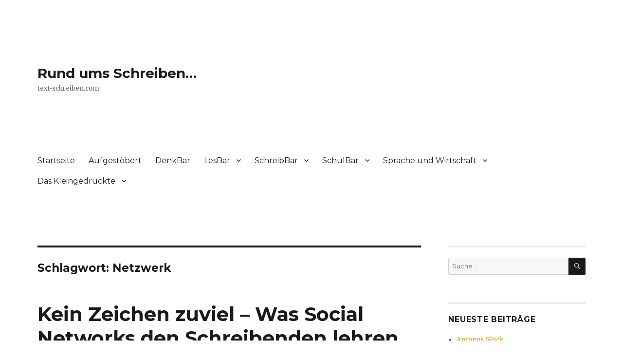

--- FILE ---
content_type: text/html; charset=UTF-8
request_url: https://www.text-schreiben.com/tag/netzwerk/
body_size: 8013
content:
<!DOCTYPE html>
<html lang="de" class="no-js">
<head>
	<meta charset="UTF-8">
	<meta name="viewport" content="width=device-width, initial-scale=1">
	<link rel="profile" href="http://gmpg.org/xfn/11">
		<script>(function(html){html.className = html.className.replace(/\bno-js\b/,'js')})(document.documentElement);</script>
<title>Netzwerk &#8211; Rund ums Schreiben&#8230;</title>
<link rel="alternate" type="application/rss+xml" title="Rund ums Schreiben... &raquo; Feed" href="https://www.text-schreiben.com/feed/" />
<link rel="alternate" type="application/rss+xml" title="Rund ums Schreiben... &raquo; Kommentar-Feed" href="https://www.text-schreiben.com/comments/feed/" />
<link rel="alternate" type="application/rss+xml" title="Rund ums Schreiben... &raquo; Netzwerk Schlagwort-Feed" href="https://www.text-schreiben.com/tag/netzwerk/feed/" />
		<script type="text/javascript">
			window._wpemojiSettings = {"baseUrl":"https:\/\/s.w.org\/images\/core\/emoji\/72x72\/","ext":".png","source":{"concatemoji":"https:\/\/www.text-schreiben.com\/wp-includes\/js\/wp-emoji-release.min.js?ver=4.5.32"}};
			!function(e,o,t){var a,n,r;function i(e){var t=o.createElement("script");t.src=e,t.type="text/javascript",o.getElementsByTagName("head")[0].appendChild(t)}for(r=Array("simple","flag","unicode8","diversity"),t.supports={everything:!0,everythingExceptFlag:!0},n=0;n<r.length;n++)t.supports[r[n]]=function(e){var t,a,n=o.createElement("canvas"),r=n.getContext&&n.getContext("2d"),i=String.fromCharCode;if(!r||!r.fillText)return!1;switch(r.textBaseline="top",r.font="600 32px Arial",e){case"flag":return r.fillText(i(55356,56806,55356,56826),0,0),3e3<n.toDataURL().length;case"diversity":return r.fillText(i(55356,57221),0,0),a=(t=r.getImageData(16,16,1,1).data)[0]+","+t[1]+","+t[2]+","+t[3],r.fillText(i(55356,57221,55356,57343),0,0),a!=(t=r.getImageData(16,16,1,1).data)[0]+","+t[1]+","+t[2]+","+t[3];case"simple":return r.fillText(i(55357,56835),0,0),0!==r.getImageData(16,16,1,1).data[0];case"unicode8":return r.fillText(i(55356,57135),0,0),0!==r.getImageData(16,16,1,1).data[0]}return!1}(r[n]),t.supports.everything=t.supports.everything&&t.supports[r[n]],"flag"!==r[n]&&(t.supports.everythingExceptFlag=t.supports.everythingExceptFlag&&t.supports[r[n]]);t.supports.everythingExceptFlag=t.supports.everythingExceptFlag&&!t.supports.flag,t.DOMReady=!1,t.readyCallback=function(){t.DOMReady=!0},t.supports.everything||(a=function(){t.readyCallback()},o.addEventListener?(o.addEventListener("DOMContentLoaded",a,!1),e.addEventListener("load",a,!1)):(e.attachEvent("onload",a),o.attachEvent("onreadystatechange",function(){"complete"===o.readyState&&t.readyCallback()})),(a=t.source||{}).concatemoji?i(a.concatemoji):a.wpemoji&&a.twemoji&&(i(a.twemoji),i(a.wpemoji)))}(window,document,window._wpemojiSettings);
		</script>
		<style type="text/css">
img.wp-smiley,
img.emoji {
	display: inline !important;
	border: none !important;
	box-shadow: none !important;
	height: 1em !important;
	width: 1em !important;
	margin: 0 .07em !important;
	vertical-align: -0.1em !important;
	background: none !important;
	padding: 0 !important;
}
</style>
<link rel='stylesheet' id='twentysixteen-fonts-css'  href='https://fonts.googleapis.com/css?family=Merriweather%3A400%2C700%2C900%2C400italic%2C700italic%2C900italic%7CMontserrat%3A400%2C700%7CInconsolata%3A400&#038;subset=latin%2Clatin-ext' type='text/css' media='all' />
<link rel='stylesheet' id='genericons-css'  href='https://www.text-schreiben.com/wp-content/themes/twentysixteen/genericons/genericons.css?ver=3.4.1' type='text/css' media='all' />
<link rel='stylesheet' id='twentysixteen-style-css'  href='https://www.text-schreiben.com/wp-content/themes/twentysixteen-child/style.css?ver=4.5.32' type='text/css' media='all' />
<style id='twentysixteen-style-inline-css' type='text/css'>

		/* Custom Link Color */
		.menu-toggle:hover,
		.menu-toggle:focus,
		a,
		.main-navigation a:hover,
		.main-navigation a:focus,
		.dropdown-toggle:hover,
		.dropdown-toggle:focus,
		.social-navigation a:hover:before,
		.social-navigation a:focus:before,
		.post-navigation a:hover .post-title,
		.post-navigation a:focus .post-title,
		.tagcloud a:hover,
		.tagcloud a:focus,
		.site-branding .site-title a:hover,
		.site-branding .site-title a:focus,
		.entry-title a:hover,
		.entry-title a:focus,
		.entry-footer a:hover,
		.entry-footer a:focus,
		.comment-metadata a:hover,
		.comment-metadata a:focus,
		.pingback .comment-edit-link:hover,
		.pingback .comment-edit-link:focus,
		.comment-reply-link,
		.comment-reply-link:hover,
		.comment-reply-link:focus,
		.required,
		.site-info a:hover,
		.site-info a:focus {
			color: #c49d00;
		}

		mark,
		ins,
		button:hover,
		button:focus,
		input[type="button"]:hover,
		input[type="button"]:focus,
		input[type="reset"]:hover,
		input[type="reset"]:focus,
		input[type="submit"]:hover,
		input[type="submit"]:focus,
		.pagination .prev:hover,
		.pagination .prev:focus,
		.pagination .next:hover,
		.pagination .next:focus,
		.widget_calendar tbody a,
		.page-links a:hover,
		.page-links a:focus {
			background-color: #c49d00;
		}

		input[type="date"]:focus,
		input[type="time"]:focus,
		input[type="datetime-local"]:focus,
		input[type="week"]:focus,
		input[type="month"]:focus,
		input[type="text"]:focus,
		input[type="email"]:focus,
		input[type="url"]:focus,
		input[type="password"]:focus,
		input[type="search"]:focus,
		input[type="tel"]:focus,
		input[type="number"]:focus,
		textarea:focus,
		.tagcloud a:hover,
		.tagcloud a:focus,
		.menu-toggle:hover,
		.menu-toggle:focus {
			border-color: #c49d00;
		}

		@media screen and (min-width: 56.875em) {
			.main-navigation li:hover > a,
			.main-navigation li.focus > a {
				color: #c49d00;
			}
		}
	
</style>
<!--[if lt IE 10]>
<link rel='stylesheet' id='twentysixteen-ie-css'  href='https://www.text-schreiben.com/wp-content/themes/twentysixteen/css/ie.css?ver=20160816' type='text/css' media='all' />
<![endif]-->
<!--[if lt IE 9]>
<link rel='stylesheet' id='twentysixteen-ie8-css'  href='https://www.text-schreiben.com/wp-content/themes/twentysixteen/css/ie8.css?ver=20160816' type='text/css' media='all' />
<![endif]-->
<!--[if lt IE 8]>
<link rel='stylesheet' id='twentysixteen-ie7-css'  href='https://www.text-schreiben.com/wp-content/themes/twentysixteen/css/ie7.css?ver=20160816' type='text/css' media='all' />
<![endif]-->
<!--[if lt IE 9]>
<script type='text/javascript' src='https://www.text-schreiben.com/wp-content/themes/twentysixteen/js/html5.js?ver=3.7.3'></script>
<![endif]-->
<script type='text/javascript' src='https://www.text-schreiben.com/wp-includes/js/jquery/jquery.js?ver=1.12.4'></script>
<script type='text/javascript' src='https://www.text-schreiben.com/wp-includes/js/jquery/jquery-migrate.min.js?ver=1.4.1'></script>
<link rel='https://api.w.org/' href='https://www.text-schreiben.com/wp-json/' />
<link rel="wlwmanifest" type="application/wlwmanifest+xml" href="https://www.text-schreiben.com/wp-includes/wlwmanifest.xml" /> 
<meta name="generator" content="WordPress 4.5.32" />
<style type="text/css" id="custom-background-css">
body.custom-background { background-color: #ffffff; }
</style>
</head>

<body class="archive tag tag-netzwerk tag-166 custom-background hfeed">
<div id="page" class="site">
	<div class="site-inner">
		<a class="skip-link screen-reader-text" href="#content">Zum Inhalt springen</a>

		<header id="masthead" class="site-header" role="banner">
			<div class="site-header-main">
				<div class="site-branding">
					
											<p class="site-title"><a href="https://www.text-schreiben.com/" rel="home">Rund ums Schreiben&#8230;</a></p>
											<p class="site-description">text-schreiben.com</p>
									</div><!-- .site-branding -->

									<button id="menu-toggle" class="menu-toggle">Menü</button>

					<div id="site-header-menu" class="site-header-menu">
													<nav id="site-navigation" class="main-navigation" role="navigation" aria-label="Primäres Menü">
								<div class="menu-menue1-container"><ul id="menu-menue1" class="primary-menu"><li id="menu-item-224" class="menu-item menu-item-type-custom menu-item-object-custom menu-item-home menu-item-224"><a href="https://www.text-schreiben.com/">Startseite</a></li>
<li id="menu-item-227" class="menu-item menu-item-type-taxonomy menu-item-object-category menu-item-227"><a href="https://www.text-schreiben.com/category/aufgestoebert/">Aufgestöbert</a></li>
<li id="menu-item-231" class="menu-item menu-item-type-taxonomy menu-item-object-category menu-item-231"><a href="https://www.text-schreiben.com/category/denkbar/">DenkBar</a></li>
<li id="menu-item-236" class="menu-item menu-item-type-taxonomy menu-item-object-category menu-item-has-children menu-item-236"><a href="https://www.text-schreiben.com/category/lesbar/">LesBar</a>
<ul class="sub-menu">
	<li id="menu-item-230" class="menu-item menu-item-type-taxonomy menu-item-object-category menu-item-230"><a href="https://www.text-schreiben.com/category/lesbar/belletristik/">Belletristik</a></li>
	<li id="menu-item-251" class="menu-item menu-item-type-taxonomy menu-item-object-category menu-item-251"><a href="https://www.text-schreiben.com/category/lesbar/sachbuch/">Sachbuch</a></li>
</ul>
</li>
<li id="menu-item-387" class="menu-item menu-item-type-taxonomy menu-item-object-category menu-item-has-children menu-item-387"><a href="https://www.text-schreiben.com/category/schreibbar/">SchreibBar</a>
<ul class="sub-menu">
	<li id="menu-item-238" class="menu-item menu-item-type-taxonomy menu-item-object-category menu-item-238"><a href="https://www.text-schreiben.com/category/schreibbar/lyrik/">Lyrik</a></li>
	<li id="menu-item-249" class="menu-item menu-item-type-taxonomy menu-item-object-category menu-item-249"><a href="https://www.text-schreiben.com/category/schreibbar/veroffentlichen/">Veröffentlichen</a></li>
</ul>
</li>
<li id="menu-item-232" class="menu-item menu-item-type-taxonomy menu-item-object-category menu-item-has-children menu-item-232"><a href="https://www.text-schreiben.com/category/schulbar/">SchulBar</a>
<ul class="sub-menu">
	<li id="menu-item-316" class="menu-item menu-item-type-taxonomy menu-item-object-category menu-item-316"><a href="https://www.text-schreiben.com/category/schulbar/begriffe-kurz-erklart/">Begriffe kurz erklärt</a></li>
</ul>
</li>
<li id="menu-item-253" class="menu-item menu-item-type-taxonomy menu-item-object-category menu-item-has-children menu-item-253"><a href="https://www.text-schreiben.com/category/sprache-und-wirtschaft/">Sprache und Wirtschaft</a>
<ul class="sub-menu">
	<li id="menu-item-252" class="menu-item menu-item-type-taxonomy menu-item-object-category menu-item-252"><a href="https://www.text-schreiben.com/category/sprache-und-wirtschaft/gaestekommunikation/">Gästekommunikation</a></li>
	<li id="menu-item-315" class="menu-item menu-item-type-taxonomy menu-item-object-category menu-item-315"><a href="https://www.text-schreiben.com/category/mehrsprachigkeit/">Mehrsprachigkeit</a></li>
</ul>
</li>
<li id="menu-item-390" class="menu-item menu-item-type-taxonomy menu-item-object-category menu-item-has-children menu-item-390"><a href="https://www.text-schreiben.com/category/uber-uns/">Das Kleingedruckte</a>
<ul class="sub-menu">
	<li id="menu-item-380" class="menu-item menu-item-type-post_type menu-item-object-page menu-item-380"><a href="https://www.text-schreiben.com/uber-mich/">Über mich</a></li>
	<li id="menu-item-225" class="menu-item menu-item-type-post_type menu-item-object-page menu-item-225"><a href="https://www.text-schreiben.com/worum-es-geht/">Worum es geht</a></li>
	<li id="menu-item-385" class="menu-item menu-item-type-post_type menu-item-object-page menu-item-385"><a href="https://www.text-schreiben.com/impressum/">Impressum</a></li>
	<li id="menu-item-1144" class="menu-item menu-item-type-post_type menu-item-object-page menu-item-1144"><a href="https://www.text-schreiben.com/datenschutz/">Datenschutz</a></li>
</ul>
</li>
</ul></div>							</nav><!-- .main-navigation -->
						
											</div><!-- .site-header-menu -->
							</div><!-- .site-header-main -->

					</header><!-- .site-header -->

		<div id="content" class="site-content">

	<div id="primary" class="content-area">
		<main id="main" class="site-main" role="main">

		
			<header class="page-header">
				<h1 class="page-title">Schlagwort: Netzwerk</h1>			</header><!-- .page-header -->

			
<article id="post-204" class="post-204 post type-post status-publish format-standard hentry category-denkbar tag-datenschutz tag-facebook tag-kommunikation tag-kunst tag-netzwerk tag-social-networks tag-sprache tag-texte tag-twitter">
	<header class="entry-header">
		
		<h2 class="entry-title"><a href="https://www.text-schreiben.com/was-social-networks-lehren-koennen/" rel="bookmark">Kein Zeichen zuviel &#8211; Was Social Networks den Schreibenden lehren können</a></h2>	</header><!-- .entry-header -->

	
	
	<div class="entry-content">
	
<div class="ads">
<script async src="//pagead2.googlesyndication.com/pagead/js/adsbygoogle.js"></script>
<ins class="adsbygoogle"
     style="display:block; text-align:center;"
     data-ad-layout="in-article"
     data-ad-format="fluid"
     data-ad-client="ca-pub-1660933489082153"
     data-ad-slot="3532870698"></ins>
<script>
	function getCookie(c_name) {
    var c_value = document.cookie,
        c_start = c_value.indexOf(" " + c_name + "=");
    if (c_start == -1) c_start = c_value.indexOf(c_name + "=");
    if (c_start == -1) {
        c_value = null;
    } else {
        c_start = c_value.indexOf("=", c_start) + 1;
        var c_end = c_value.indexOf(";", c_start);
        if (c_end == -1) {
            c_end = c_value.length;
        }
        c_value = unescape(c_value.substring(c_start, c_end));
    }
    return c_value;
}
	//(adsbygoogle=window.adsbygoogle||[]).pauseAdRequests=1;
	var acookie = getCookie("cookieConsent");
	         if (acookie=="all") { // personalisierte Werbung zulassen
               (adsbygoogle = window.adsbygoogle || []).requestNonPersonalizedAds=0;
            }
						else { // personalisierte Werbung nicht zulassen
							(adsbygoogle = window.adsbygoogle || []).requestNonPersonalizedAds=1;
						}
    (adsbygoogle = window.adsbygoogle || []).push({});
</script>
</div>	
			<p>Jeder 8. Deutsche verfügt über einen aktiven <strong>Facebook </strong>Acount, Politik und Industrie kommunizieren via <strong>Twitter</strong>, auf verschiedenen Portalen finden sich Schulfreunde wieder &#8211; <strong>Social Networks</strong> legen ein rasantes Wachstum an den Tag. Sie verbinden Menschen in Echtzeit und lassen Distanzen schrumpfen.</p>
<p><iframe scrolling="no" frameBorder="0" src="//ws-eu.amazon-adsystem.com/widgets/q?ServiceVersion=20070822&OneJS=1&Operation=GetAdHtml&MarketPlace=DE&source=ac&ref=tf_til&ad_type=product_link&tracking_id=compusol-21&marketplace=amazon&region=DE&placement=3100113500&asins=3100113500
			&show_border=true&link_opens_in_new_window=true&price_color=333333&title_color=0066C0&bg_color=FFFFFF" marginheight="0" marginwidth="0" style="float:right; width:120px; margin-left:10px; height:240px; background-color:#FFFFFF; " class="amazon-einzeltitel"></iframe></p>
<p>Unabhängig davon, dass all diese Systeme <strong>Datenschützern </strong>negativ aufstoßen, dass die Diskussion um den &#8222;gläsernen Menschen&#8220; durch den unmittelbaren und wenig gefilterten Datenaustausch neu entfacht worden ist, und dass in kaum einem anderen <strong>Medium </strong>so wenig auf korrekte Schreibweise und Ausdruck geachtet wird, könnte uns diese Entwicklung trotz allem in sprachlicher Hinsicht einiges lehren.</p>
<p> <a href="https://www.text-schreiben.com/was-social-networks-lehren-koennen/#more-204" class="more-link"><span class="screen-reader-text">&#8222;Kein Zeichen zuviel &#8211; Was Social Networks den Schreibenden lehren können&#8220; </span>weiterlesen</a></p>
				</div><!-- .entry-content -->

	<footer class="entry-footer">
		<span class="byline"><span class="author vcard"><img alt='' src='https://secure.gravatar.com/avatar/3bfeba23ee98dd6e5b01f53ab0b5a343?s=49&#038;d=mm&#038;r=g' srcset='https://secure.gravatar.com/avatar/3bfeba23ee98dd6e5b01f53ab0b5a343?s=98&amp;d=mm&amp;r=g 2x' class='avatar avatar-49 photo' height='49' width='49' /><span class="screen-reader-text">Autor </span> <a class="url fn n" href="https://www.text-schreiben.com/author/sandra/">sandra</a></span></span><span class="cat-links"><span class="screen-reader-text">Kategorien </span><a href="https://www.text-schreiben.com/category/denkbar/" rel="category tag">DenkBar</a></span><span class="tags-links"><span class="screen-reader-text">Tags </span><a href="https://www.text-schreiben.com/tag/datenschutz/" rel="tag">Datenschutz</a>, <a href="https://www.text-schreiben.com/tag/facebook/" rel="tag">Facebook</a>, <a href="https://www.text-schreiben.com/tag/kommunikation/" rel="tag">Kommunikation</a>, <a href="https://www.text-schreiben.com/tag/kunst/" rel="tag">Kunst</a>, <a href="https://www.text-schreiben.com/tag/netzwerk/" rel="tag">Netzwerk</a>, <a href="https://www.text-schreiben.com/tag/social-networks/" rel="tag">Social Networks</a>, <a href="https://www.text-schreiben.com/tag/sprache/" rel="tag">Sprache</a>, <a href="https://www.text-schreiben.com/tag/texte/" rel="tag">Texte</a>, <a href="https://www.text-schreiben.com/tag/twitter/" rel="tag">Twitter</a></span><span class="comments-link"><a href="https://www.text-schreiben.com/was-social-networks-lehren-koennen/#respond">Schreibe einen Kommentar<span class="screen-reader-text"> zu Kein Zeichen zuviel &#8211; Was Social Networks den Schreibenden lehren können</span></a></span>			</footer><!-- .entry-footer -->
</article><!-- #post-## -->

		</main><!-- .site-main -->
	</div><!-- .content-area -->


	<aside id="secondary" class="sidebar widget-area" role="complementary">
		<section id="search-3" class="widget widget_search">
<form role="search" method="get" class="search-form" action="https://www.text-schreiben.com/">
	<label>
		<span class="screen-reader-text">Suche nach:</span>
		<input type="search" class="search-field" placeholder="Suche&#160;&hellip;" value="" name="s" />
	</label>
	<button type="submit" class="search-submit"><span class="screen-reader-text">Suche</span></button>
</form>
</section>		<section id="recent-posts-6" class="widget widget_recent_entries">		<h2 class="widget-title">Neueste Beiträge</h2>		<ul>
					<li>
				<a href="https://www.text-schreiben.com/gast-im-glueck/">Apropos Glück</a>
						</li>
					<li>
				<a href="https://www.text-schreiben.com/gluck-kommt-selten-allein/">Glück kommt selten allein&#8230;</a>
						</li>
					<li>
				<a href="https://www.text-schreiben.com/bastian-sick-in-bozen/">Bastian Sick in Bozen</a>
						</li>
					<li>
				<a href="https://www.text-schreiben.com/gastbeitrag-mein-lieblingsbuch/">Gastbeitrag: Mein Lieblingsbuch</a>
						</li>
					<li>
				<a href="https://www.text-schreiben.com/fischerbuch/">Buch-Kleinod an der Unstrut</a>
						</li>
				</ul>
		</section>		<section id="categories-5" class="widget widget_categories"><h2 class="widget-title">Kategorien</h2>		<ul>
	<li class="cat-item cat-item-276"><a href="https://www.text-schreiben.com/category/sprache-und-wirtschaft/gaestekommunikation/antworten-auf-zentrale-fragen/" title="Häufige Fragen rund um die Gästekommunikation kurz und knapp beantwortet.">Antworten auf zentrale Fragen</a>
</li>
	<li class="cat-item cat-item-1"><a href="https://www.text-schreiben.com/category/aufgestoebert/" title="Was mir so auffällt">Aufgestöbert</a>
</li>
	<li class="cat-item cat-item-182"><a href="https://www.text-schreiben.com/category/schulbar/begriffe-kurz-erklart/" >Begriffe kurz erklärt</a>
</li>
	<li class="cat-item cat-item-125"><a href="https://www.text-schreiben.com/category/lesbar/belletristik/" >Belletristik</a>
</li>
	<li class="cat-item cat-item-108"><a href="https://www.text-schreiben.com/category/denkbar/" title="Worüber man mal nachdenken sollte">DenkBar</a>
</li>
	<li class="cat-item cat-item-3"><a href="https://www.text-schreiben.com/category/sprache-und-wirtschaft/gaestekommunikation/" title="Tipps, Tricks und Hinweise zu einem gelungenen Umgang mit den Gästen in schriftlicher Form">Gästekommunikation</a>
</li>
	<li class="cat-item cat-item-73"><a href="https://www.text-schreiben.com/category/lesbar/" title="Buchtipps und Rezensionen">LesBar</a>
</li>
	<li class="cat-item cat-item-372"><a href="https://www.text-schreiben.com/category/schulbar/literaturepochen/" >Literaturepochen</a>
</li>
	<li class="cat-item cat-item-15"><a href="https://www.text-schreiben.com/category/schreibbar/lyrik/" >Lyrik</a>
</li>
	<li class="cat-item cat-item-89"><a href="https://www.text-schreiben.com/category/mehrsprachigkeit/" title="Chancen und Risiken der Mehrsprachigkeit">Mehrsprachigkeit</a>
</li>
	<li class="cat-item cat-item-124"><a href="https://www.text-schreiben.com/category/lesbar/sachbuch/" >Sachbuch</a>
</li>
	<li class="cat-item cat-item-13"><a href="https://www.text-schreiben.com/category/schreibbar/" title="Tipps zum Texte schreiben">SchreibBar</a>
</li>
	<li class="cat-item cat-item-57"><a href="https://www.text-schreiben.com/category/schulbar/" title="Tipps und Tricks für Schüler">SchulBar</a>
</li>
	<li class="cat-item cat-item-19"><a href="https://www.text-schreiben.com/category/sprache-und-wirtschaft/" title="Sprache und ihr verkaufsfördernder Aspekt">Sprache und Wirtschaft</a>
</li>
	<li class="cat-item cat-item-442"><a href="https://www.text-schreiben.com/category/schulbar/sprachgeschichte/" >Sprachgeschichte</a>
</li>
	<li class="cat-item cat-item-14"><a href="https://www.text-schreiben.com/category/schreibbar/veroffentlichen/" >Veröffentlichen</a>
</li>
	<li class="cat-item cat-item-277"><a href="https://www.text-schreiben.com/category/sprache-und-wirtschaft/gaestekommunikation/vorlagen/" title="Briefvorlagen für den Bereich Gästekommunikation">Vorlagen</a>
</li>
		</ul>
</section><section id="tag_cloud-4" class="widget widget_tag_cloud"><h2 class="widget-title">Schlagwörter</h2><div class="tagcloud"><a href='https://www.text-schreiben.com/tag/anfrage/' class='tag-link-283 tag-link-position-1' title='4 Themen' style='font-size: 1em;'>Anfrage</a>
<a href='https://www.text-schreiben.com/tag/anfragen/' class='tag-link-40 tag-link-position-2' title='3 Themen' style='font-size: 1em;'>Anfragen</a>
<a href='https://www.text-schreiben.com/tag/angebot/' class='tag-link-55 tag-link-position-3' title='3 Themen' style='font-size: 1em;'>Angebot</a>
<a href='https://www.text-schreiben.com/tag/argumentationsstruktur/' class='tag-link-62 tag-link-position-4' title='3 Themen' style='font-size: 1em;'>Argumentationsstruktur</a>
<a href='https://www.text-schreiben.com/tag/artikel/' class='tag-link-192 tag-link-position-5' title='3 Themen' style='font-size: 1em;'>Artikel</a>
<a href='https://www.text-schreiben.com/tag/autor/' class='tag-link-141 tag-link-position-6' title='5 Themen' style='font-size: 1em;'>Autor</a>
<a href='https://www.text-schreiben.com/tag/brief/' class='tag-link-267 tag-link-position-7' title='4 Themen' style='font-size: 1em;'>Brief</a>
<a href='https://www.text-schreiben.com/tag/briefe/' class='tag-link-10 tag-link-position-8' title='11 Themen' style='font-size: 1em;'>Briefe</a>
<a href='https://www.text-schreiben.com/tag/briefvorlage/' class='tag-link-53 tag-link-position-9' title='3 Themen' style='font-size: 1em;'>Briefvorlage</a>
<a href='https://www.text-schreiben.com/tag/briefvorlagen/' class='tag-link-12 tag-link-position-10' title='8 Themen' style='font-size: 1em;'>Briefvorlagen</a>
<a href='https://www.text-schreiben.com/tag/buch/' class='tag-link-27 tag-link-position-11' title='7 Themen' style='font-size: 1em;'>Buch</a>
<a href='https://www.text-schreiben.com/tag/dialektische-erorterung/' class='tag-link-63 tag-link-position-12' title='3 Themen' style='font-size: 1em;'>dialektische Erörterung</a>
<a href='https://www.text-schreiben.com/tag/dichter/' class='tag-link-323 tag-link-position-13' title='5 Themen' style='font-size: 1em;'>Dichter</a>
<a href='https://www.text-schreiben.com/tag/drama/' class='tag-link-304 tag-link-position-14' title='5 Themen' style='font-size: 1em;'>Drama</a>
<a href='https://www.text-schreiben.com/tag/erorterung/' class='tag-link-67 tag-link-position-15' title='3 Themen' style='font-size: 1em;'>Erörterung</a>
<a href='https://www.text-schreiben.com/tag/essay/' class='tag-link-198 tag-link-position-16' title='4 Themen' style='font-size: 1em;'>Essay</a>
<a href='https://www.text-schreiben.com/tag/faust/' class='tag-link-425 tag-link-position-17' title='5 Themen' style='font-size: 1em;'>Faust</a>
<a href='https://www.text-schreiben.com/tag/gastbetrieb/' class='tag-link-11 tag-link-position-18' title='3 Themen' style='font-size: 1em;'>Gastbetrieb</a>
<a href='https://www.text-schreiben.com/tag/gluck/' class='tag-link-135 tag-link-position-19' title='3 Themen' style='font-size: 1em;'>Glück</a>
<a href='https://www.text-schreiben.com/tag/goethe/' class='tag-link-221 tag-link-position-20' title='10 Themen' style='font-size: 1em;'>Goethe</a>
<a href='https://www.text-schreiben.com/tag/gaestekommunikation/' class='tag-link-627 tag-link-position-21' title='3 Themen' style='font-size: 1em;'>Gästekommunikation</a>
<a href='https://www.text-schreiben.com/tag/handlung/' class='tag-link-188 tag-link-position-22' title='6 Themen' style='font-size: 1em;'>Handlung</a>
<a href='https://www.text-schreiben.com/tag/ich-erzahler/' class='tag-link-170 tag-link-position-23' title='4 Themen' style='font-size: 1em;'>Ich-Erzähler</a>
<a href='https://www.text-schreiben.com/tag/kommunikation/' class='tag-link-9 tag-link-position-24' title='6 Themen' style='font-size: 1em;'>Kommunikation</a>
<a href='https://www.text-schreiben.com/tag/leben/' class='tag-link-140 tag-link-position-25' title='5 Themen' style='font-size: 1em;'>Leben</a>
<a href='https://www.text-schreiben.com/tag/leser/' class='tag-link-119 tag-link-position-26' title='3 Themen' style='font-size: 1em;'>Leser</a>
<a href='https://www.text-schreiben.com/tag/literatur/' class='tag-link-324 tag-link-position-27' title='4 Themen' style='font-size: 1em;'>Literatur</a>
<a href='https://www.text-schreiben.com/tag/lyrik/' class='tag-link-628 tag-link-position-28' title='5 Themen' style='font-size: 1em;'>Lyrik</a>
<a href='https://www.text-schreiben.com/tag/menschen/' class='tag-link-94 tag-link-position-29' title='8 Themen' style='font-size: 1em;'>Menschen</a>
<a href='https://www.text-schreiben.com/tag/naturalismus/' class='tag-link-214 tag-link-position-30' title='6 Themen' style='font-size: 1em;'>Naturalismus</a>
<a href='https://www.text-schreiben.com/tag/naturalistisches-drama/' class='tag-link-225 tag-link-position-31' title='3 Themen' style='font-size: 1em;'>naturalistisches Drama</a>
<a href='https://www.text-schreiben.com/tag/roman/' class='tag-link-180 tag-link-position-32' title='3 Themen' style='font-size: 1em;'>Roman</a>
<a href='https://www.text-schreiben.com/tag/sachbuch/' class='tag-link-630 tag-link-position-33' title='3 Themen' style='font-size: 1em;'>Sachbuch</a>
<a href='https://www.text-schreiben.com/tag/satz/' class='tag-link-275 tag-link-position-34' title='3 Themen' style='font-size: 1em;'>Satz</a>
<a href='https://www.text-schreiben.com/tag/schreiben/' class='tag-link-127 tag-link-position-35' title='6 Themen' style='font-size: 1em;'>Schreiben</a>
<a href='https://www.text-schreiben.com/tag/schriftsteller/' class='tag-link-252 tag-link-position-36' title='8 Themen' style='font-size: 1em;'>Schriftsteller</a>
<a href='https://www.text-schreiben.com/tag/sprache/' class='tag-link-36 tag-link-position-37' title='22 Themen' style='font-size: 1em;'>Sprache</a>
<a href='https://www.text-schreiben.com/tag/stilmittel/' class='tag-link-201 tag-link-position-38' title='3 Themen' style='font-size: 1em;'>Stilmittel</a>
<a href='https://www.text-schreiben.com/tag/textanalyse/' class='tag-link-285 tag-link-position-39' title='4 Themen' style='font-size: 1em;'>Textanalyse</a>
<a href='https://www.text-schreiben.com/tag/texte/' class='tag-link-131 tag-link-position-40' title='4 Themen' style='font-size: 1em;'>Texte</a>
<a href='https://www.text-schreiben.com/tag/thema/' class='tag-link-47 tag-link-position-41' title='3 Themen' style='font-size: 1em;'>Thema</a>
<a href='https://www.text-schreiben.com/tag/urlaub/' class='tag-link-44 tag-link-position-42' title='5 Themen' style='font-size: 1em;'>Urlaub</a>
<a href='https://www.text-schreiben.com/tag/welt/' class='tag-link-79 tag-link-position-43' title='4 Themen' style='font-size: 1em;'>Welt</a>
<a href='https://www.text-schreiben.com/tag/wort/' class='tag-link-114 tag-link-position-44' title='3 Themen' style='font-size: 1em;'>Wort</a>
<a href='https://www.text-schreiben.com/tag/wortschatz/' class='tag-link-83 tag-link-position-45' title='3 Themen' style='font-size: 1em;'>Wortschatz</a></div>
</section><section id="linkcat-2" class="widget widget_links"><h2 class="widget-title">Blogroll</h2>
	<ul class='xoxo blogroll'>
<li><a href="http://www.selbst-gemachtes.com" target="_blank">Basteln und Backen</a></li>
<li><a href="http://www.bastiansick.de/start" title="Die deutsche Sprache mal anders">Bastian Sick</a></li>
<li><a href="http://valeat.wordpress.com/" title="Lesenswert!">BenUI</a></li>
<li><a href="http://the-cinema-in-my-head.blogspot.de/2012/06/blog-over-germany.html" title="Lesbegeisterte und Autoren in deiner Region finden" target="_blank">Blog over Germany</a></li>
<li><a href="http://carinabartsch.de/" title="Autorin von Kirschroter Sommer und Verlagsgründerin">Carina Bartsch</a></li>
<li><a href="http://www.scherer.it" title="Scherer &#8211; Termeno &#8211; contenitori, casse e scaffali in plastica per il stoccaggio" target="_blank">Contenitori in plastica</a></li>
<li><a href="http://www.hirschhausen.de" title="Webseite des Mediziners, Autors und Kabarettisten Dr. Eckart von Hirschhausen" target="_blank">Dr. Eckart von Hirschhausen</a></li>
<li><a href="http://www.fotos-suedtirol.com" title="Fotos aus Südtirol und dem Trentino" target="_blank">Fotos Südtirol-Trentino</a></li>
<li><a href="http://www.hotel-suedtirol.eu" title="Ferienwohnungen, Bed &amp; Breakfasts und Tipps für den Urlaub in Südtirol" target="_blank">Hotel in Südtirol</a></li>
<li><a href="http://blankespapier.de/" title="Außergewöhnliche Gedanken in Gedichten und Geschichten">Kreativ Schreibblog</a></li>
<li><a href="http://leo.zeitverlag.de/" title="Wissenswertes und Nachrichten kindgerecht aufbereitet &#8211; Wie es geht, zeigt die ZEIT." target="_blank">Leo &#8211; Kindermagazin der ZEIT</a></li>
<li><a href="http://www.suedtirol-360.com" title="Südtirols Natur- und Kulturlandschaft in Kugelpanoramen">Südtirol in 360° Fotografien</a></li>
<li><a href="http://www.textartmagazin.de/" title="Ansichten und Praxiserfahrungen rund ums Schreiben" target="_blank">TextArt &#8211; Das Magazin für kreatives Schreiben</a></li>
<li><a href="http://www.vds-ev.de/startseite" title="Ich spreche gern Deutsch" target="_blank">Verein Deutsche Sprache</a></li>
<li><a href="http://www.diewanderer.it" title="Wanderberichte, Tipps und GPS-Daten fürs Wandern in Südtirol und dem Trentino" target="_blank">Wandern in Südtirol</a></li>

	</ul>
</section>
	</aside><!-- .sidebar .widget-area -->

		</div><!-- .site-content -->

		<footer id="colophon" class="site-footer" role="contentinfo">
		
		

			
			
			
			
			
			
			
			
			
							<nav class="main-navigation" role="navigation" aria-label="Primäres Footer-Menü">
					<div class="menu-menue1-container"><ul id="menu-menue1-1" class="primary-menu"><li class="menu-item menu-item-type-custom menu-item-object-custom menu-item-home menu-item-224"><a href="https://www.text-schreiben.com/">Startseite</a></li>
<li class="menu-item menu-item-type-taxonomy menu-item-object-category menu-item-227"><a href="https://www.text-schreiben.com/category/aufgestoebert/">Aufgestöbert</a></li>
<li class="menu-item menu-item-type-taxonomy menu-item-object-category menu-item-231"><a href="https://www.text-schreiben.com/category/denkbar/">DenkBar</a></li>
<li class="menu-item menu-item-type-taxonomy menu-item-object-category menu-item-has-children menu-item-236"><a href="https://www.text-schreiben.com/category/lesbar/">LesBar</a>
<ul class="sub-menu">
	<li class="menu-item menu-item-type-taxonomy menu-item-object-category menu-item-230"><a href="https://www.text-schreiben.com/category/lesbar/belletristik/">Belletristik</a></li>
	<li class="menu-item menu-item-type-taxonomy menu-item-object-category menu-item-251"><a href="https://www.text-schreiben.com/category/lesbar/sachbuch/">Sachbuch</a></li>
</ul>
</li>
<li class="menu-item menu-item-type-taxonomy menu-item-object-category menu-item-has-children menu-item-387"><a href="https://www.text-schreiben.com/category/schreibbar/">SchreibBar</a>
<ul class="sub-menu">
	<li class="menu-item menu-item-type-taxonomy menu-item-object-category menu-item-238"><a href="https://www.text-schreiben.com/category/schreibbar/lyrik/">Lyrik</a></li>
	<li class="menu-item menu-item-type-taxonomy menu-item-object-category menu-item-249"><a href="https://www.text-schreiben.com/category/schreibbar/veroffentlichen/">Veröffentlichen</a></li>
</ul>
</li>
<li class="menu-item menu-item-type-taxonomy menu-item-object-category menu-item-has-children menu-item-232"><a href="https://www.text-schreiben.com/category/schulbar/">SchulBar</a>
<ul class="sub-menu">
	<li class="menu-item menu-item-type-taxonomy menu-item-object-category menu-item-316"><a href="https://www.text-schreiben.com/category/schulbar/begriffe-kurz-erklart/">Begriffe kurz erklärt</a></li>
</ul>
</li>
<li class="menu-item menu-item-type-taxonomy menu-item-object-category menu-item-has-children menu-item-253"><a href="https://www.text-schreiben.com/category/sprache-und-wirtschaft/">Sprache und Wirtschaft</a>
<ul class="sub-menu">
	<li class="menu-item menu-item-type-taxonomy menu-item-object-category menu-item-252"><a href="https://www.text-schreiben.com/category/sprache-und-wirtschaft/gaestekommunikation/">Gästekommunikation</a></li>
	<li class="menu-item menu-item-type-taxonomy menu-item-object-category menu-item-315"><a href="https://www.text-schreiben.com/category/mehrsprachigkeit/">Mehrsprachigkeit</a></li>
</ul>
</li>
<li class="menu-item menu-item-type-taxonomy menu-item-object-category menu-item-has-children menu-item-390"><a href="https://www.text-schreiben.com/category/uber-uns/">Das Kleingedruckte</a>
<ul class="sub-menu">
	<li class="menu-item menu-item-type-post_type menu-item-object-page menu-item-380"><a href="https://www.text-schreiben.com/uber-mich/">Über mich</a></li>
	<li class="menu-item menu-item-type-post_type menu-item-object-page menu-item-225"><a href="https://www.text-schreiben.com/worum-es-geht/">Worum es geht</a></li>
	<li class="menu-item menu-item-type-post_type menu-item-object-page menu-item-385"><a href="https://www.text-schreiben.com/impressum/">Impressum</a></li>
	<li class="menu-item menu-item-type-post_type menu-item-object-page menu-item-1144"><a href="https://www.text-schreiben.com/datenschutz/">Datenschutz</a></li>
</ul>
</li>
</ul></div>				</nav><!-- .main-navigation -->
			
			
			<div class="site-info">
								<span class="site-title"><a href="https://www.text-schreiben.com/" rel="home">Rund ums Schreiben&#8230;</a></span>
				<a href="http://www.compusol.it">web by compusol.it</a>
			</div><!-- .site-info -->
		</footer><!-- .site-footer -->
	</div><!-- .site-inner -->
</div><!-- .site -->








<script>
  (function(i,s,o,g,r,a,m){i['GoogleAnalyticsObject']=r;i[r]=i[r]||function(){
  (i[r].q=i[r].q||[]).push(arguments)},i[r].l=1*new Date();a=s.createElement(o),
  m=s.getElementsByTagName(o)[0];a.async=1;a.src=g;m.parentNode.insertBefore(a,m)
  })(window,document,'script','https://www.google-analytics.com/analytics.js','ga');

  ga('create', 'UA-226961-16', 'auto');
  ga('set', 'anonymizeIp', true);
  ga('send', 'pageview');

</script>

<script type='text/javascript' src='https://www.text-schreiben.com/wp-content/themes/twentysixteen/js/skip-link-focus-fix.js?ver=20160816'></script>
<script type='text/javascript'>
/* <![CDATA[ */
var screenReaderText = {"expand":"Untermen\u00fc anzeigen","collapse":"Untermen\u00fc verbergen"};
/* ]]> */
</script>
<script type='text/javascript' src='https://www.text-schreiben.com/wp-content/themes/twentysixteen/js/functions.js?ver=20160816'></script>
<script type='text/javascript' src='https://www.text-schreiben.com/wp-includes/js/wp-embed.min.js?ver=4.5.32'></script>
</body>
</html>


--- FILE ---
content_type: text/html; charset=utf-8
request_url: https://www.google.com/recaptcha/api2/aframe
body_size: 267
content:
<!DOCTYPE HTML><html><head><meta http-equiv="content-type" content="text/html; charset=UTF-8"></head><body><script nonce="A6xvOIBUeiSdYQLKdLcIZg">/** Anti-fraud and anti-abuse applications only. See google.com/recaptcha */ try{var clients={'sodar':'https://pagead2.googlesyndication.com/pagead/sodar?'};window.addEventListener("message",function(a){try{if(a.source===window.parent){var b=JSON.parse(a.data);var c=clients[b['id']];if(c){var d=document.createElement('img');d.src=c+b['params']+'&rc='+(localStorage.getItem("rc::a")?sessionStorage.getItem("rc::b"):"");window.document.body.appendChild(d);sessionStorage.setItem("rc::e",parseInt(sessionStorage.getItem("rc::e")||0)+1);localStorage.setItem("rc::h",'1769308409579');}}}catch(b){}});window.parent.postMessage("_grecaptcha_ready", "*");}catch(b){}</script></body></html>

--- FILE ---
content_type: text/css
request_url: https://www.text-schreiben.com/wp-content/themes/twentysixteen-child/style.css?ver=4.5.32
body_size: 278
content:
/*
Theme Name: twentysixteen Childtheme
Description: twentysixteen Childtheme
Author: Dietmar Mitterer-Zublasing
Author URI: http://www.compusol.it
Template: twentysixteen
Version: 1.0
Tags:

*/
@import url("../twentysixteen/style.css");
.adsResponsive {
  margin: 40px 0; }

.adsResponsive ins {
  background-color: transparent; }

.widget {
  border-top: 4px solid #eee; }

.comments-title, .comment-reply-title {
  border-top: 4px solid #eee; }

.post-navigation {
  border-top: 4px solid #eee;
  border-bottom: 4px solid #eee; }

.post-navigation div + div {
  border-top: 4px solid #eee;
  border-bottom: 4px solid #eee; }

.post-navigation a {
  color: #c49d00; }

.ads {
  margin: 60px 0; }

.ads mark, .ads ins {
  background: transparent; }

ins.adsbygoogle:not([data-ad-status="filled"]) {
  height: 0 !important; }
  ins.adsbygoogle:not([data-ad-status="filled"]) div {
    height: 0 !important; }
    ins.adsbygoogle:not([data-ad-status="filled"]) div iframe {
      height: 0 !important; }

/*# sourceMappingURL=style.css.map */


--- FILE ---
content_type: text/plain
request_url: https://www.google-analytics.com/j/collect?v=1&_v=j102&aip=1&a=1095658309&t=pageview&_s=1&dl=https%3A%2F%2Fwww.text-schreiben.com%2Ftag%2Fnetzwerk%2F&ul=en-us%40posix&dt=Netzwerk%20%E2%80%93%20Rund%20ums%20Schreiben%E2%80%A6&sr=1280x720&vp=1280x720&_u=YEBAAEABAAAAACAAI~&jid=689055337&gjid=21677522&cid=924955012.1769308409&tid=UA-226961-16&_gid=1423347282.1769308409&_r=1&_slc=1&z=1274749238
body_size: -452
content:
2,cG-771PWZ2P77